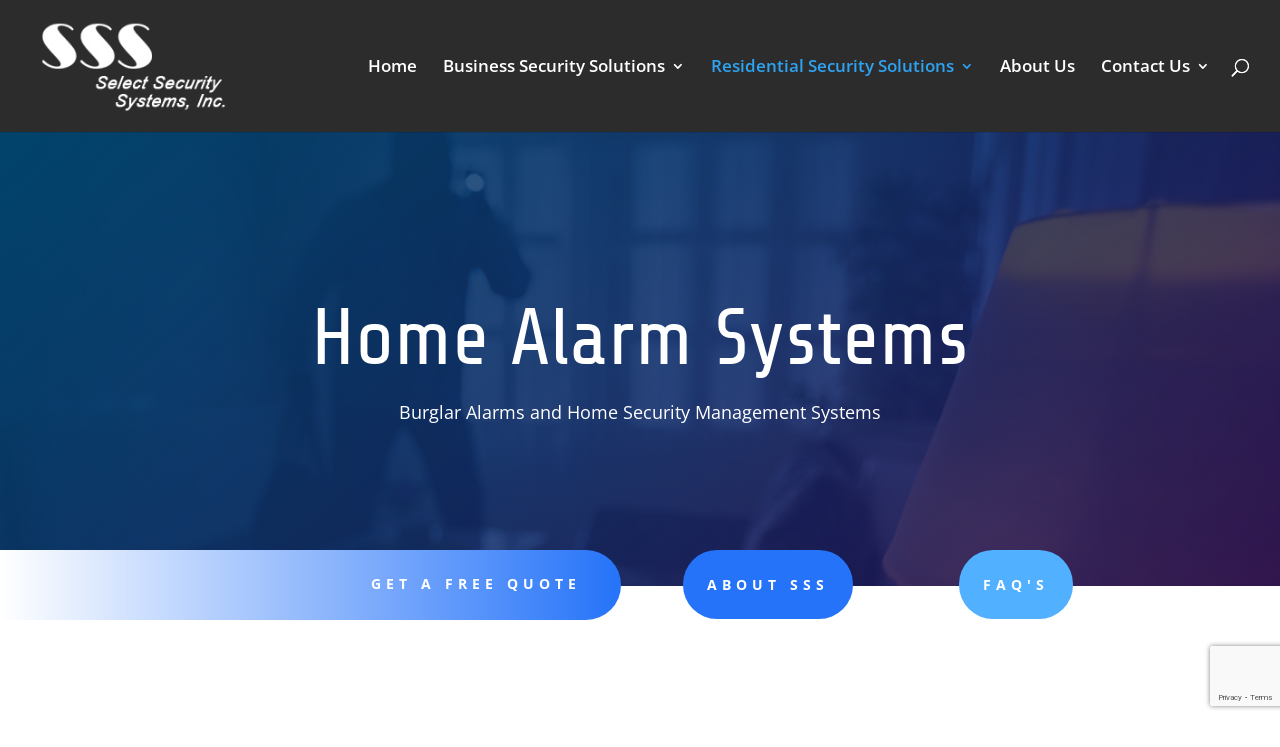

--- FILE ---
content_type: text/html; charset=utf-8
request_url: https://www.google.com/recaptcha/api2/anchor?ar=1&k=6LcXb_UdAAAAAC6Kr4Q3rQhLY80tmkCkzpibSJja&co=aHR0cHM6Ly9zZWxlY3RzZWN1cml0eWF6LmNvbTo0NDM.&hl=en&v=PoyoqOPhxBO7pBk68S4YbpHZ&size=invisible&anchor-ms=20000&execute-ms=30000&cb=qa2xno31zwqp
body_size: 48571
content:
<!DOCTYPE HTML><html dir="ltr" lang="en"><head><meta http-equiv="Content-Type" content="text/html; charset=UTF-8">
<meta http-equiv="X-UA-Compatible" content="IE=edge">
<title>reCAPTCHA</title>
<style type="text/css">
/* cyrillic-ext */
@font-face {
  font-family: 'Roboto';
  font-style: normal;
  font-weight: 400;
  font-stretch: 100%;
  src: url(//fonts.gstatic.com/s/roboto/v48/KFO7CnqEu92Fr1ME7kSn66aGLdTylUAMa3GUBHMdazTgWw.woff2) format('woff2');
  unicode-range: U+0460-052F, U+1C80-1C8A, U+20B4, U+2DE0-2DFF, U+A640-A69F, U+FE2E-FE2F;
}
/* cyrillic */
@font-face {
  font-family: 'Roboto';
  font-style: normal;
  font-weight: 400;
  font-stretch: 100%;
  src: url(//fonts.gstatic.com/s/roboto/v48/KFO7CnqEu92Fr1ME7kSn66aGLdTylUAMa3iUBHMdazTgWw.woff2) format('woff2');
  unicode-range: U+0301, U+0400-045F, U+0490-0491, U+04B0-04B1, U+2116;
}
/* greek-ext */
@font-face {
  font-family: 'Roboto';
  font-style: normal;
  font-weight: 400;
  font-stretch: 100%;
  src: url(//fonts.gstatic.com/s/roboto/v48/KFO7CnqEu92Fr1ME7kSn66aGLdTylUAMa3CUBHMdazTgWw.woff2) format('woff2');
  unicode-range: U+1F00-1FFF;
}
/* greek */
@font-face {
  font-family: 'Roboto';
  font-style: normal;
  font-weight: 400;
  font-stretch: 100%;
  src: url(//fonts.gstatic.com/s/roboto/v48/KFO7CnqEu92Fr1ME7kSn66aGLdTylUAMa3-UBHMdazTgWw.woff2) format('woff2');
  unicode-range: U+0370-0377, U+037A-037F, U+0384-038A, U+038C, U+038E-03A1, U+03A3-03FF;
}
/* math */
@font-face {
  font-family: 'Roboto';
  font-style: normal;
  font-weight: 400;
  font-stretch: 100%;
  src: url(//fonts.gstatic.com/s/roboto/v48/KFO7CnqEu92Fr1ME7kSn66aGLdTylUAMawCUBHMdazTgWw.woff2) format('woff2');
  unicode-range: U+0302-0303, U+0305, U+0307-0308, U+0310, U+0312, U+0315, U+031A, U+0326-0327, U+032C, U+032F-0330, U+0332-0333, U+0338, U+033A, U+0346, U+034D, U+0391-03A1, U+03A3-03A9, U+03B1-03C9, U+03D1, U+03D5-03D6, U+03F0-03F1, U+03F4-03F5, U+2016-2017, U+2034-2038, U+203C, U+2040, U+2043, U+2047, U+2050, U+2057, U+205F, U+2070-2071, U+2074-208E, U+2090-209C, U+20D0-20DC, U+20E1, U+20E5-20EF, U+2100-2112, U+2114-2115, U+2117-2121, U+2123-214F, U+2190, U+2192, U+2194-21AE, U+21B0-21E5, U+21F1-21F2, U+21F4-2211, U+2213-2214, U+2216-22FF, U+2308-230B, U+2310, U+2319, U+231C-2321, U+2336-237A, U+237C, U+2395, U+239B-23B7, U+23D0, U+23DC-23E1, U+2474-2475, U+25AF, U+25B3, U+25B7, U+25BD, U+25C1, U+25CA, U+25CC, U+25FB, U+266D-266F, U+27C0-27FF, U+2900-2AFF, U+2B0E-2B11, U+2B30-2B4C, U+2BFE, U+3030, U+FF5B, U+FF5D, U+1D400-1D7FF, U+1EE00-1EEFF;
}
/* symbols */
@font-face {
  font-family: 'Roboto';
  font-style: normal;
  font-weight: 400;
  font-stretch: 100%;
  src: url(//fonts.gstatic.com/s/roboto/v48/KFO7CnqEu92Fr1ME7kSn66aGLdTylUAMaxKUBHMdazTgWw.woff2) format('woff2');
  unicode-range: U+0001-000C, U+000E-001F, U+007F-009F, U+20DD-20E0, U+20E2-20E4, U+2150-218F, U+2190, U+2192, U+2194-2199, U+21AF, U+21E6-21F0, U+21F3, U+2218-2219, U+2299, U+22C4-22C6, U+2300-243F, U+2440-244A, U+2460-24FF, U+25A0-27BF, U+2800-28FF, U+2921-2922, U+2981, U+29BF, U+29EB, U+2B00-2BFF, U+4DC0-4DFF, U+FFF9-FFFB, U+10140-1018E, U+10190-1019C, U+101A0, U+101D0-101FD, U+102E0-102FB, U+10E60-10E7E, U+1D2C0-1D2D3, U+1D2E0-1D37F, U+1F000-1F0FF, U+1F100-1F1AD, U+1F1E6-1F1FF, U+1F30D-1F30F, U+1F315, U+1F31C, U+1F31E, U+1F320-1F32C, U+1F336, U+1F378, U+1F37D, U+1F382, U+1F393-1F39F, U+1F3A7-1F3A8, U+1F3AC-1F3AF, U+1F3C2, U+1F3C4-1F3C6, U+1F3CA-1F3CE, U+1F3D4-1F3E0, U+1F3ED, U+1F3F1-1F3F3, U+1F3F5-1F3F7, U+1F408, U+1F415, U+1F41F, U+1F426, U+1F43F, U+1F441-1F442, U+1F444, U+1F446-1F449, U+1F44C-1F44E, U+1F453, U+1F46A, U+1F47D, U+1F4A3, U+1F4B0, U+1F4B3, U+1F4B9, U+1F4BB, U+1F4BF, U+1F4C8-1F4CB, U+1F4D6, U+1F4DA, U+1F4DF, U+1F4E3-1F4E6, U+1F4EA-1F4ED, U+1F4F7, U+1F4F9-1F4FB, U+1F4FD-1F4FE, U+1F503, U+1F507-1F50B, U+1F50D, U+1F512-1F513, U+1F53E-1F54A, U+1F54F-1F5FA, U+1F610, U+1F650-1F67F, U+1F687, U+1F68D, U+1F691, U+1F694, U+1F698, U+1F6AD, U+1F6B2, U+1F6B9-1F6BA, U+1F6BC, U+1F6C6-1F6CF, U+1F6D3-1F6D7, U+1F6E0-1F6EA, U+1F6F0-1F6F3, U+1F6F7-1F6FC, U+1F700-1F7FF, U+1F800-1F80B, U+1F810-1F847, U+1F850-1F859, U+1F860-1F887, U+1F890-1F8AD, U+1F8B0-1F8BB, U+1F8C0-1F8C1, U+1F900-1F90B, U+1F93B, U+1F946, U+1F984, U+1F996, U+1F9E9, U+1FA00-1FA6F, U+1FA70-1FA7C, U+1FA80-1FA89, U+1FA8F-1FAC6, U+1FACE-1FADC, U+1FADF-1FAE9, U+1FAF0-1FAF8, U+1FB00-1FBFF;
}
/* vietnamese */
@font-face {
  font-family: 'Roboto';
  font-style: normal;
  font-weight: 400;
  font-stretch: 100%;
  src: url(//fonts.gstatic.com/s/roboto/v48/KFO7CnqEu92Fr1ME7kSn66aGLdTylUAMa3OUBHMdazTgWw.woff2) format('woff2');
  unicode-range: U+0102-0103, U+0110-0111, U+0128-0129, U+0168-0169, U+01A0-01A1, U+01AF-01B0, U+0300-0301, U+0303-0304, U+0308-0309, U+0323, U+0329, U+1EA0-1EF9, U+20AB;
}
/* latin-ext */
@font-face {
  font-family: 'Roboto';
  font-style: normal;
  font-weight: 400;
  font-stretch: 100%;
  src: url(//fonts.gstatic.com/s/roboto/v48/KFO7CnqEu92Fr1ME7kSn66aGLdTylUAMa3KUBHMdazTgWw.woff2) format('woff2');
  unicode-range: U+0100-02BA, U+02BD-02C5, U+02C7-02CC, U+02CE-02D7, U+02DD-02FF, U+0304, U+0308, U+0329, U+1D00-1DBF, U+1E00-1E9F, U+1EF2-1EFF, U+2020, U+20A0-20AB, U+20AD-20C0, U+2113, U+2C60-2C7F, U+A720-A7FF;
}
/* latin */
@font-face {
  font-family: 'Roboto';
  font-style: normal;
  font-weight: 400;
  font-stretch: 100%;
  src: url(//fonts.gstatic.com/s/roboto/v48/KFO7CnqEu92Fr1ME7kSn66aGLdTylUAMa3yUBHMdazQ.woff2) format('woff2');
  unicode-range: U+0000-00FF, U+0131, U+0152-0153, U+02BB-02BC, U+02C6, U+02DA, U+02DC, U+0304, U+0308, U+0329, U+2000-206F, U+20AC, U+2122, U+2191, U+2193, U+2212, U+2215, U+FEFF, U+FFFD;
}
/* cyrillic-ext */
@font-face {
  font-family: 'Roboto';
  font-style: normal;
  font-weight: 500;
  font-stretch: 100%;
  src: url(//fonts.gstatic.com/s/roboto/v48/KFO7CnqEu92Fr1ME7kSn66aGLdTylUAMa3GUBHMdazTgWw.woff2) format('woff2');
  unicode-range: U+0460-052F, U+1C80-1C8A, U+20B4, U+2DE0-2DFF, U+A640-A69F, U+FE2E-FE2F;
}
/* cyrillic */
@font-face {
  font-family: 'Roboto';
  font-style: normal;
  font-weight: 500;
  font-stretch: 100%;
  src: url(//fonts.gstatic.com/s/roboto/v48/KFO7CnqEu92Fr1ME7kSn66aGLdTylUAMa3iUBHMdazTgWw.woff2) format('woff2');
  unicode-range: U+0301, U+0400-045F, U+0490-0491, U+04B0-04B1, U+2116;
}
/* greek-ext */
@font-face {
  font-family: 'Roboto';
  font-style: normal;
  font-weight: 500;
  font-stretch: 100%;
  src: url(//fonts.gstatic.com/s/roboto/v48/KFO7CnqEu92Fr1ME7kSn66aGLdTylUAMa3CUBHMdazTgWw.woff2) format('woff2');
  unicode-range: U+1F00-1FFF;
}
/* greek */
@font-face {
  font-family: 'Roboto';
  font-style: normal;
  font-weight: 500;
  font-stretch: 100%;
  src: url(//fonts.gstatic.com/s/roboto/v48/KFO7CnqEu92Fr1ME7kSn66aGLdTylUAMa3-UBHMdazTgWw.woff2) format('woff2');
  unicode-range: U+0370-0377, U+037A-037F, U+0384-038A, U+038C, U+038E-03A1, U+03A3-03FF;
}
/* math */
@font-face {
  font-family: 'Roboto';
  font-style: normal;
  font-weight: 500;
  font-stretch: 100%;
  src: url(//fonts.gstatic.com/s/roboto/v48/KFO7CnqEu92Fr1ME7kSn66aGLdTylUAMawCUBHMdazTgWw.woff2) format('woff2');
  unicode-range: U+0302-0303, U+0305, U+0307-0308, U+0310, U+0312, U+0315, U+031A, U+0326-0327, U+032C, U+032F-0330, U+0332-0333, U+0338, U+033A, U+0346, U+034D, U+0391-03A1, U+03A3-03A9, U+03B1-03C9, U+03D1, U+03D5-03D6, U+03F0-03F1, U+03F4-03F5, U+2016-2017, U+2034-2038, U+203C, U+2040, U+2043, U+2047, U+2050, U+2057, U+205F, U+2070-2071, U+2074-208E, U+2090-209C, U+20D0-20DC, U+20E1, U+20E5-20EF, U+2100-2112, U+2114-2115, U+2117-2121, U+2123-214F, U+2190, U+2192, U+2194-21AE, U+21B0-21E5, U+21F1-21F2, U+21F4-2211, U+2213-2214, U+2216-22FF, U+2308-230B, U+2310, U+2319, U+231C-2321, U+2336-237A, U+237C, U+2395, U+239B-23B7, U+23D0, U+23DC-23E1, U+2474-2475, U+25AF, U+25B3, U+25B7, U+25BD, U+25C1, U+25CA, U+25CC, U+25FB, U+266D-266F, U+27C0-27FF, U+2900-2AFF, U+2B0E-2B11, U+2B30-2B4C, U+2BFE, U+3030, U+FF5B, U+FF5D, U+1D400-1D7FF, U+1EE00-1EEFF;
}
/* symbols */
@font-face {
  font-family: 'Roboto';
  font-style: normal;
  font-weight: 500;
  font-stretch: 100%;
  src: url(//fonts.gstatic.com/s/roboto/v48/KFO7CnqEu92Fr1ME7kSn66aGLdTylUAMaxKUBHMdazTgWw.woff2) format('woff2');
  unicode-range: U+0001-000C, U+000E-001F, U+007F-009F, U+20DD-20E0, U+20E2-20E4, U+2150-218F, U+2190, U+2192, U+2194-2199, U+21AF, U+21E6-21F0, U+21F3, U+2218-2219, U+2299, U+22C4-22C6, U+2300-243F, U+2440-244A, U+2460-24FF, U+25A0-27BF, U+2800-28FF, U+2921-2922, U+2981, U+29BF, U+29EB, U+2B00-2BFF, U+4DC0-4DFF, U+FFF9-FFFB, U+10140-1018E, U+10190-1019C, U+101A0, U+101D0-101FD, U+102E0-102FB, U+10E60-10E7E, U+1D2C0-1D2D3, U+1D2E0-1D37F, U+1F000-1F0FF, U+1F100-1F1AD, U+1F1E6-1F1FF, U+1F30D-1F30F, U+1F315, U+1F31C, U+1F31E, U+1F320-1F32C, U+1F336, U+1F378, U+1F37D, U+1F382, U+1F393-1F39F, U+1F3A7-1F3A8, U+1F3AC-1F3AF, U+1F3C2, U+1F3C4-1F3C6, U+1F3CA-1F3CE, U+1F3D4-1F3E0, U+1F3ED, U+1F3F1-1F3F3, U+1F3F5-1F3F7, U+1F408, U+1F415, U+1F41F, U+1F426, U+1F43F, U+1F441-1F442, U+1F444, U+1F446-1F449, U+1F44C-1F44E, U+1F453, U+1F46A, U+1F47D, U+1F4A3, U+1F4B0, U+1F4B3, U+1F4B9, U+1F4BB, U+1F4BF, U+1F4C8-1F4CB, U+1F4D6, U+1F4DA, U+1F4DF, U+1F4E3-1F4E6, U+1F4EA-1F4ED, U+1F4F7, U+1F4F9-1F4FB, U+1F4FD-1F4FE, U+1F503, U+1F507-1F50B, U+1F50D, U+1F512-1F513, U+1F53E-1F54A, U+1F54F-1F5FA, U+1F610, U+1F650-1F67F, U+1F687, U+1F68D, U+1F691, U+1F694, U+1F698, U+1F6AD, U+1F6B2, U+1F6B9-1F6BA, U+1F6BC, U+1F6C6-1F6CF, U+1F6D3-1F6D7, U+1F6E0-1F6EA, U+1F6F0-1F6F3, U+1F6F7-1F6FC, U+1F700-1F7FF, U+1F800-1F80B, U+1F810-1F847, U+1F850-1F859, U+1F860-1F887, U+1F890-1F8AD, U+1F8B0-1F8BB, U+1F8C0-1F8C1, U+1F900-1F90B, U+1F93B, U+1F946, U+1F984, U+1F996, U+1F9E9, U+1FA00-1FA6F, U+1FA70-1FA7C, U+1FA80-1FA89, U+1FA8F-1FAC6, U+1FACE-1FADC, U+1FADF-1FAE9, U+1FAF0-1FAF8, U+1FB00-1FBFF;
}
/* vietnamese */
@font-face {
  font-family: 'Roboto';
  font-style: normal;
  font-weight: 500;
  font-stretch: 100%;
  src: url(//fonts.gstatic.com/s/roboto/v48/KFO7CnqEu92Fr1ME7kSn66aGLdTylUAMa3OUBHMdazTgWw.woff2) format('woff2');
  unicode-range: U+0102-0103, U+0110-0111, U+0128-0129, U+0168-0169, U+01A0-01A1, U+01AF-01B0, U+0300-0301, U+0303-0304, U+0308-0309, U+0323, U+0329, U+1EA0-1EF9, U+20AB;
}
/* latin-ext */
@font-face {
  font-family: 'Roboto';
  font-style: normal;
  font-weight: 500;
  font-stretch: 100%;
  src: url(//fonts.gstatic.com/s/roboto/v48/KFO7CnqEu92Fr1ME7kSn66aGLdTylUAMa3KUBHMdazTgWw.woff2) format('woff2');
  unicode-range: U+0100-02BA, U+02BD-02C5, U+02C7-02CC, U+02CE-02D7, U+02DD-02FF, U+0304, U+0308, U+0329, U+1D00-1DBF, U+1E00-1E9F, U+1EF2-1EFF, U+2020, U+20A0-20AB, U+20AD-20C0, U+2113, U+2C60-2C7F, U+A720-A7FF;
}
/* latin */
@font-face {
  font-family: 'Roboto';
  font-style: normal;
  font-weight: 500;
  font-stretch: 100%;
  src: url(//fonts.gstatic.com/s/roboto/v48/KFO7CnqEu92Fr1ME7kSn66aGLdTylUAMa3yUBHMdazQ.woff2) format('woff2');
  unicode-range: U+0000-00FF, U+0131, U+0152-0153, U+02BB-02BC, U+02C6, U+02DA, U+02DC, U+0304, U+0308, U+0329, U+2000-206F, U+20AC, U+2122, U+2191, U+2193, U+2212, U+2215, U+FEFF, U+FFFD;
}
/* cyrillic-ext */
@font-face {
  font-family: 'Roboto';
  font-style: normal;
  font-weight: 900;
  font-stretch: 100%;
  src: url(//fonts.gstatic.com/s/roboto/v48/KFO7CnqEu92Fr1ME7kSn66aGLdTylUAMa3GUBHMdazTgWw.woff2) format('woff2');
  unicode-range: U+0460-052F, U+1C80-1C8A, U+20B4, U+2DE0-2DFF, U+A640-A69F, U+FE2E-FE2F;
}
/* cyrillic */
@font-face {
  font-family: 'Roboto';
  font-style: normal;
  font-weight: 900;
  font-stretch: 100%;
  src: url(//fonts.gstatic.com/s/roboto/v48/KFO7CnqEu92Fr1ME7kSn66aGLdTylUAMa3iUBHMdazTgWw.woff2) format('woff2');
  unicode-range: U+0301, U+0400-045F, U+0490-0491, U+04B0-04B1, U+2116;
}
/* greek-ext */
@font-face {
  font-family: 'Roboto';
  font-style: normal;
  font-weight: 900;
  font-stretch: 100%;
  src: url(//fonts.gstatic.com/s/roboto/v48/KFO7CnqEu92Fr1ME7kSn66aGLdTylUAMa3CUBHMdazTgWw.woff2) format('woff2');
  unicode-range: U+1F00-1FFF;
}
/* greek */
@font-face {
  font-family: 'Roboto';
  font-style: normal;
  font-weight: 900;
  font-stretch: 100%;
  src: url(//fonts.gstatic.com/s/roboto/v48/KFO7CnqEu92Fr1ME7kSn66aGLdTylUAMa3-UBHMdazTgWw.woff2) format('woff2');
  unicode-range: U+0370-0377, U+037A-037F, U+0384-038A, U+038C, U+038E-03A1, U+03A3-03FF;
}
/* math */
@font-face {
  font-family: 'Roboto';
  font-style: normal;
  font-weight: 900;
  font-stretch: 100%;
  src: url(//fonts.gstatic.com/s/roboto/v48/KFO7CnqEu92Fr1ME7kSn66aGLdTylUAMawCUBHMdazTgWw.woff2) format('woff2');
  unicode-range: U+0302-0303, U+0305, U+0307-0308, U+0310, U+0312, U+0315, U+031A, U+0326-0327, U+032C, U+032F-0330, U+0332-0333, U+0338, U+033A, U+0346, U+034D, U+0391-03A1, U+03A3-03A9, U+03B1-03C9, U+03D1, U+03D5-03D6, U+03F0-03F1, U+03F4-03F5, U+2016-2017, U+2034-2038, U+203C, U+2040, U+2043, U+2047, U+2050, U+2057, U+205F, U+2070-2071, U+2074-208E, U+2090-209C, U+20D0-20DC, U+20E1, U+20E5-20EF, U+2100-2112, U+2114-2115, U+2117-2121, U+2123-214F, U+2190, U+2192, U+2194-21AE, U+21B0-21E5, U+21F1-21F2, U+21F4-2211, U+2213-2214, U+2216-22FF, U+2308-230B, U+2310, U+2319, U+231C-2321, U+2336-237A, U+237C, U+2395, U+239B-23B7, U+23D0, U+23DC-23E1, U+2474-2475, U+25AF, U+25B3, U+25B7, U+25BD, U+25C1, U+25CA, U+25CC, U+25FB, U+266D-266F, U+27C0-27FF, U+2900-2AFF, U+2B0E-2B11, U+2B30-2B4C, U+2BFE, U+3030, U+FF5B, U+FF5D, U+1D400-1D7FF, U+1EE00-1EEFF;
}
/* symbols */
@font-face {
  font-family: 'Roboto';
  font-style: normal;
  font-weight: 900;
  font-stretch: 100%;
  src: url(//fonts.gstatic.com/s/roboto/v48/KFO7CnqEu92Fr1ME7kSn66aGLdTylUAMaxKUBHMdazTgWw.woff2) format('woff2');
  unicode-range: U+0001-000C, U+000E-001F, U+007F-009F, U+20DD-20E0, U+20E2-20E4, U+2150-218F, U+2190, U+2192, U+2194-2199, U+21AF, U+21E6-21F0, U+21F3, U+2218-2219, U+2299, U+22C4-22C6, U+2300-243F, U+2440-244A, U+2460-24FF, U+25A0-27BF, U+2800-28FF, U+2921-2922, U+2981, U+29BF, U+29EB, U+2B00-2BFF, U+4DC0-4DFF, U+FFF9-FFFB, U+10140-1018E, U+10190-1019C, U+101A0, U+101D0-101FD, U+102E0-102FB, U+10E60-10E7E, U+1D2C0-1D2D3, U+1D2E0-1D37F, U+1F000-1F0FF, U+1F100-1F1AD, U+1F1E6-1F1FF, U+1F30D-1F30F, U+1F315, U+1F31C, U+1F31E, U+1F320-1F32C, U+1F336, U+1F378, U+1F37D, U+1F382, U+1F393-1F39F, U+1F3A7-1F3A8, U+1F3AC-1F3AF, U+1F3C2, U+1F3C4-1F3C6, U+1F3CA-1F3CE, U+1F3D4-1F3E0, U+1F3ED, U+1F3F1-1F3F3, U+1F3F5-1F3F7, U+1F408, U+1F415, U+1F41F, U+1F426, U+1F43F, U+1F441-1F442, U+1F444, U+1F446-1F449, U+1F44C-1F44E, U+1F453, U+1F46A, U+1F47D, U+1F4A3, U+1F4B0, U+1F4B3, U+1F4B9, U+1F4BB, U+1F4BF, U+1F4C8-1F4CB, U+1F4D6, U+1F4DA, U+1F4DF, U+1F4E3-1F4E6, U+1F4EA-1F4ED, U+1F4F7, U+1F4F9-1F4FB, U+1F4FD-1F4FE, U+1F503, U+1F507-1F50B, U+1F50D, U+1F512-1F513, U+1F53E-1F54A, U+1F54F-1F5FA, U+1F610, U+1F650-1F67F, U+1F687, U+1F68D, U+1F691, U+1F694, U+1F698, U+1F6AD, U+1F6B2, U+1F6B9-1F6BA, U+1F6BC, U+1F6C6-1F6CF, U+1F6D3-1F6D7, U+1F6E0-1F6EA, U+1F6F0-1F6F3, U+1F6F7-1F6FC, U+1F700-1F7FF, U+1F800-1F80B, U+1F810-1F847, U+1F850-1F859, U+1F860-1F887, U+1F890-1F8AD, U+1F8B0-1F8BB, U+1F8C0-1F8C1, U+1F900-1F90B, U+1F93B, U+1F946, U+1F984, U+1F996, U+1F9E9, U+1FA00-1FA6F, U+1FA70-1FA7C, U+1FA80-1FA89, U+1FA8F-1FAC6, U+1FACE-1FADC, U+1FADF-1FAE9, U+1FAF0-1FAF8, U+1FB00-1FBFF;
}
/* vietnamese */
@font-face {
  font-family: 'Roboto';
  font-style: normal;
  font-weight: 900;
  font-stretch: 100%;
  src: url(//fonts.gstatic.com/s/roboto/v48/KFO7CnqEu92Fr1ME7kSn66aGLdTylUAMa3OUBHMdazTgWw.woff2) format('woff2');
  unicode-range: U+0102-0103, U+0110-0111, U+0128-0129, U+0168-0169, U+01A0-01A1, U+01AF-01B0, U+0300-0301, U+0303-0304, U+0308-0309, U+0323, U+0329, U+1EA0-1EF9, U+20AB;
}
/* latin-ext */
@font-face {
  font-family: 'Roboto';
  font-style: normal;
  font-weight: 900;
  font-stretch: 100%;
  src: url(//fonts.gstatic.com/s/roboto/v48/KFO7CnqEu92Fr1ME7kSn66aGLdTylUAMa3KUBHMdazTgWw.woff2) format('woff2');
  unicode-range: U+0100-02BA, U+02BD-02C5, U+02C7-02CC, U+02CE-02D7, U+02DD-02FF, U+0304, U+0308, U+0329, U+1D00-1DBF, U+1E00-1E9F, U+1EF2-1EFF, U+2020, U+20A0-20AB, U+20AD-20C0, U+2113, U+2C60-2C7F, U+A720-A7FF;
}
/* latin */
@font-face {
  font-family: 'Roboto';
  font-style: normal;
  font-weight: 900;
  font-stretch: 100%;
  src: url(//fonts.gstatic.com/s/roboto/v48/KFO7CnqEu92Fr1ME7kSn66aGLdTylUAMa3yUBHMdazQ.woff2) format('woff2');
  unicode-range: U+0000-00FF, U+0131, U+0152-0153, U+02BB-02BC, U+02C6, U+02DA, U+02DC, U+0304, U+0308, U+0329, U+2000-206F, U+20AC, U+2122, U+2191, U+2193, U+2212, U+2215, U+FEFF, U+FFFD;
}

</style>
<link rel="stylesheet" type="text/css" href="https://www.gstatic.com/recaptcha/releases/PoyoqOPhxBO7pBk68S4YbpHZ/styles__ltr.css">
<script nonce="pE9orgpw0D76gnA_t_1iAg" type="text/javascript">window['__recaptcha_api'] = 'https://www.google.com/recaptcha/api2/';</script>
<script type="text/javascript" src="https://www.gstatic.com/recaptcha/releases/PoyoqOPhxBO7pBk68S4YbpHZ/recaptcha__en.js" nonce="pE9orgpw0D76gnA_t_1iAg">
      
    </script></head>
<body><div id="rc-anchor-alert" class="rc-anchor-alert"></div>
<input type="hidden" id="recaptcha-token" value="[base64]">
<script type="text/javascript" nonce="pE9orgpw0D76gnA_t_1iAg">
      recaptcha.anchor.Main.init("[\x22ainput\x22,[\x22bgdata\x22,\x22\x22,\[base64]/[base64]/[base64]/[base64]/[base64]/[base64]/KGcoTywyNTMsTy5PKSxVRyhPLEMpKTpnKE8sMjUzLEMpLE8pKSxsKSksTykpfSxieT1mdW5jdGlvbihDLE8sdSxsKXtmb3IobD0odT1SKEMpLDApO08+MDtPLS0pbD1sPDw4fFooQyk7ZyhDLHUsbCl9LFVHPWZ1bmN0aW9uKEMsTyl7Qy5pLmxlbmd0aD4xMDQ/[base64]/[base64]/[base64]/[base64]/[base64]/[base64]/[base64]\\u003d\x22,\[base64]\\u003d\\u003d\x22,\x22w5jCrcKuw5PCs8Oww5HDjhFxaHVKW8KbwpsZX2jCjQfDsDLCk8KTO8K4w60FfcKxAsK7ecKOYFtoNcOYNVFoPz7CizvDtDdRM8Ovw5vDtsOuw6YgEWzDgGYqwrDDlB7CiUBdwqrDosKaHDfDqVPCoMOzEnPDnknCmcOxPsOub8Kuw53Dm8KOwos5w4zCucONfC/CtyDCjW/CuVNpw5TDoFAFRFgXCcO1XcKpw5XDt8K+AsOOwqEiNMO6woLDtMKWw4fDrMKEwofCoBzCkgrCuHdxIFzDox/ChADChMO7McKgTHY/JVXCmsOIPUzDgsO+w7HDmsORHTIIwqnDlQDDi8KIw65pw6s0FsKfA8K6cMK6GRPDgk3ChcOeJE5rw6lpwqtUwrHDuls1Wlc/I8O1w7FNQhXCncKQfMKoB8Kfw6p7w7PDvBfCrlnChSnDpMKVLcK5B2prICJadcKXPMOgEcOaOXQRw7zCqG/DqcOrXMKVwpnCg8OtwqpsR8Kiwp3CsyvCusKRwq3Cjwtrwpt5w6bCvsKxw5XCvn3Dmz0MwqvCrcKPw5wcwpXDlRkOwrDCq0hZNsOeCMO3w4dWw6d2w57CkcOuAAlvw6JPw73CgWDDgFvDk0/Dg2wUw71iYsKmT3/DjBc2ZXI2R8KUwpLCkxB1w4/DqsOPw4zDhGpJJVU+w6LDskjDkks/[base64]/DjMKgw53ChcKKf8Omwp4qbgwUUyLClyLCgsOqKsK7b2zCv0ZJfMK6woJ3w6Zywp7CoMOnwqnCqsKCDcO5YAnDt8O/wq3Cu1dewo8oRsKUw4JPUMOcC07DumrCvDYJMsKBaXLDm8KgwqrCrz3DvzrCq8KjVXFJwrbCpDzCi33CqiB4FsKKWMO6AWrDp8KIwo7DtMK6cSjCtXU6PsOhC8OFwoZWw6zCk8OiIsKjw6TCsC3Cog/CsX8RXsKbVTMmw53CoRxGccOCwqbChXbDozwcwo1kwr0zAXXCtkDDq0/DvgfDrUzDkTHCj8OwwpIdw4pew4bCgkREwr1XwrHCnmHCq8K5w7rDhsOhRcOIwr1tLzVuwrrCoMOIw4E5w7fCssKPEQ/DmhDDo2jCvMOlZ8OLw5h1w7h5wpEqw6gtw744w4fDkcKtdcOXwr3DoMKwYsKcccKJCcKFBcOdw4bCoWMUw5gbwrUMwofDoF7Dp2/CtQTDtlnDmBzCgxpWc2YkwrLCmDvDgsKHHjYzADrCscKARAnCshDDsivCkcOOw6fDtcKXAUvDqSgOwrEiw4hkwoRbwogZacK0CmpYJgrCocKMw5FVw6ApIcKQwqJtw6nDrG/[base64]/Dn8KqP8KDWcKTwoQqwq/DjTjCkcKCPg3DiSTCiMOdw74rHyDDn2tgw70Pw4wfZR/CscOGwqs4CUvCnsK9Eh7DnEwmwp/CgSXConjDpBMDwp3DuhvDqSZyDkBAwofCiT3CtsKLbVw3McKWCEDChMK8w7PCsy3CkMKwB2hTw6pLwrNJdQrChjbDtcOhw5gmw6TCqBTDnRpbwrDDghthN2J6wq52wpTDosOFw5Ayw71aQcKPb3safhVGOC/CvsO1w7sUwq8Nw57Dg8OlFMKbdcK2LnrCvEnDisOEex8RGWd2w5BTAkbDtsK2XsKXwo/DhVDCtcKrwrLDi8OJwrDDrj/Dg8KEV1XDocKtwpXDtcKiw5bDgsO0Hi/[base64]/Cp3JHMsKFGsKnP1TCpnBfCUvDmA7DksKmwrtAWsKjdcO+w6NoKcOfBMONw47DrkrCocOTwrcYQMO1FhISDsK2w7zCucOfwonClUVZw4xdwr/CuWU4DjpUw7PCvA/ChXMpQRI8GC9+w7bDjRBdDyxaK8KEw6Yzwr/CuMOqfcK9wqROBMOuMsKOagR2w5HDi1DDvMKfwqjDn0fCu0rCt20/eWUPbg4qTsKdwrtpwrJeBhA0w5LCnhFAwq7Ch0NPwqxeOVTCrWsTw4vCo8Kmw7BmL2nDiW3Dl8KnSMKawqLDuT0dBMKdwqzDtcKkLHMuwqXCrsOQVMOFwqvDvx/DpG8QfcKgwoPDssOhIMKZwp5ww74TElbCu8KrPz9xHQbCq3TDrsKIw6zCq8OIw4jCkMOWTsK1wqjDuhrDpErDo0YBwozDgcK/TMKnLcKIHwctw6Uww64KVj3DnjV5w4LCrAfClUV6wr7DqxzDgXpfw6HCplFZw7cNw5LDjxPDthgvw5/Cvk5vD3xZfkXDhBE4EsK1WmvCt8K/XsOTwpplLsKzwo3CrcKPw4HCsi7CqEgKPBQUCmsPw4fDuzdnXRDCnVRVwrHCtMOew6RsNcOLw4bDtQIJJcKxOB3CiHnCh2opwoHCvMKCPQ5Lw6nDqD3CsMO/FsK9w7EJwrMxw7wjd8KiBsO9w57Do8OPFy55w53DicKJw7wwSMOlw7/CiQ3CrcOww584w4HDjcK7wqvDp8KCw47DkcK1w5ELw43DsMO4XWU8UsOkw6fDs8O1wpMlYSY/wotfWmXCkQTDosOaw7jCgsKqc8KHcRXDvFs3wpMDw4gAwoPCkRjDosOmbRLDo0TDvMKYwojDuz7Dol7CrsOQwoNPKijCmikywqpmw7J6w7wdB8O7Ny9sw57CucKIw6DCkyLCrQjCpFTCpmDCvkRGWcOMIUZMIMKgwpHDjiMjw4zCpBTDo8KKKMK5cFjDl8Kzwr/CpiTDiDsjw5HClV4cTFRVwr99OsOIMsK1w4LCt3nCr0rCt8K2VcKyNzJQQEMDw6/DpcK5w7PColxlSgTDihAtAsOfVgRWfQTCjWLClCYywoxjwowJXsOuwqB7w6RfwqhKWMKaYFEQQBbCiVPCqwUwWiAcaxzDo8Orw7IOw5PDhcOgw4Vowo3CsMKdISRVwqzCp1bCjnx3QcOhfcKIwr/[base64]/Co8K6DMKIw5VAJhfCon5Yw5U/[base64]/[base64]/[base64]/[base64]/KXjDqVjDscOgwoLDlsOAS8Kcw5DDicKjw79BKcKXMMOLwr0hwrZfw65CwqRUw5HDtcO7w7HDnkNgacKBI8KHw6FwwpfCnsKSw7k3fnp7w4zDqFxzKQjCoHsYHMKkw6IjwrfCpQhqwonDjgDDu8O+w4nDqcOlw6nCnsKMw5dvUsKDfDjCsMOfRsK/IMKBw6Elw7TDhy04w7PDuV1Iw63DsmByRgbCi3HCgcKPw7jDpcOUw5pZTyxRw6nCkcKQZMKVw7p9wrnCrMOrwqPDssK1PsO3w4PClGAvw7MWAwo/w7wcfsOUWmZqw4Ixw6fClkc/w5zCqcOXHzMOfRnDsSvDh8KOw4/Cq8Kcw6VQKRkRwpbDpjbDnMKDf2AhwojCpMKPwqAHIXVLw7vDpXLDnsKJw4h1U8KuQcKDwr3Dt0LDvMOYw5hdwpQ8GsORw4gJfcKYw5vCrcOmwo7CtV/[base64]/bkjDpcK5eMKMa1J5wphVN0vClcKCwoXDu8OeSXPCkynCucOwPsKpIcKtwp3CpsKPXnF2wprDu8K3EsKNQSzDi3/DosOhwrknNnTDiwfCosOrw5XDn1MEYcOMw5oZw5YlwowobxpVOQ8Yw4PDsjwEEcKDwpJowq1dwp3CgMKqw5fCrHMTwrUlwqFgX3ZFw7pFw55Jw7/[base64]/Dr8KUw5fCg8OZHmjCiDnDtQLDk29QfsO3bwgHwoLCrcOaK8O1Q2RKZ8KOw6QWw6XDhMOaRsKXdE3DpxDCq8KUOsKyEMOEw4ETw7/CiGwdSsKIw44YwoZ2wpFcw51Ow60awr3DpcKJA3XDjHFHRTrCrk7CnBhrYiQHwosuw6bDjcOqwrUiScKQD0hkDcOLF8K+C8KzwoRmwqRyScObG3phwoTCt8OEwp/[base64]/ClcOBwrApwowvFCrDkivCicK/w4swwp7Ct8K/wqTCrcKnBgY1wpTDhUEyKDLDvMKDA8OBYcK2wqVVG8KKJMKzw7wRGUkiGCNtw53DtDvCmycxEcO1NU3Dl8KSeWzCssOjasO1w416X0fDmzRaThTDujVkwpV4wrXDoUg0w4Y8CsKcSVwQRcOMwo4twpBVSDMSAsK1w7cVXMK9UMKkV8OZPyvCl8OZw49Hw6PDm8OMw6/DtcOWdy/DmcOzCsOgNsKnKWfDggXDnMOBw4XCr8Ofw5Vhwr7DlsO2w4vCksOBVF9CN8Klw5xow5fCoSFiJ0nCrn4RTMK9w57DtsO4w4EEUcKfOcKBfcKYw6DCuCdOLcO+w4zDs1vDrcOsZSgywo3DiRclEcOfIUbCrcKRwp4Ywr1Lwp/CmBxDw7PCo8Ofw7vDoGBnwpHDjsO9Lk1qwrzCk8KWesKxwohdXU9gw7xxwo3DkUVZwoHCvhACcRbDkXfDmibDj8KRAMODwpk0cRfCigfDtArCux3Du3lmwqxFwoxgw7PCqBjDsBfCtsKjYVrDiFfDvMKpPcKgJh0QN1rDgzMewrTCo8O+w47DlMOuwqbDjRfCh0rDok/DiiXDosOeVMK6wr4qwrd5W0pZwojCtE1vw6cEBHV4w4w3WMKNMCvDvFtKwp13RsKFJsOxwqMHw67DicOOVMOMHMOPBVYUw7/[base64]/[base64]/Dt8KqSjXDhyYGFinCo2NpbMKhCMKBwpRhRUZGwpAcwoXCqSLCrMK1woRMYDbDisKzD0DCrQI1woR1HCVKFyRAwovDlsObw6bCt8Kiw6XDln7ChV9LEMOfwp1qFMKOPl7Cn2ZywpvCk8KPwq7DtMO1w5nCkQLClB/Dt8OowocPwo/[base64]/[base64]/Do8KQaXHCh8KfFMKpJy3CuhvCrcOaw7vCg8KxNAJ1w6h1w4VrL3VRIcKEMsObwrXCvcOYGXDClsOvwrkfwqcdwphHwrvClcKdYcOKw6bDjG7DjUvDisKsA8KOEy8Zw4TCpcK4w4zCpTFmwqPCjMKkw64fOcOEN8OWIMO0fwF4ScOuw5nCrW4sfMOjRnYqcg/CoUvDs8KGOHV3w6PDgHdqwpg7IyXDg39swpPCsl3CuVYuOVlEw4LDpEp6esKpwplRw4nCun4Jw6PDmFNKTsKQeMK/IMKoL8OsZ13CswpPw4/[base64]/VgPChC3CgsOWfxnCrH3DnMOTw5pnYsK0SMKPEMO1CxrDrMKJUsOKJsK2TMKhw67DlcO8BhZ/w6fDgMOvIXPCgsODNsKfJcOLwpZlwrhvd8KUw57DpcO3QMOIEzbCvFjCtsOywpULwrBAw7Fbw7jCsXjDl03CnifChBvDrsOxW8OwwonCt8OEwonDusOFwq3DuRE8CcK/JFPDjg5qw6vDqUMKw6BIBgvCnD/ChmTDucOYe8OBDcOHX8O/WEBdBSwmwrplTMKOw6XCvlwlw5UewpPDicKSfcOFwoJXw7/[base64]/MGTClEnCoRcyw61EwoPCpMOoC1Adw5ddacKfwp7Cl8K+w5vCgsOZw6rDi8KsXcORwqtuwozCsUnDpcKed8OeVMK4SDrDnxZWw6MdKcObw7DDohZGwqUmH8K4SxLCpMOww7pXw7LDn0QkwrnDp3Nvwp3DjSABw5xhw6RAO2DCgMK/fcO3w443w7DCrcKYw6LDm2PDj8KTecKKw4vDhMKHU8O7wqjCsUzDhcOJCnrDsX8fYcOuwpjCp8O/Ljxmw6huw7kwPlgGRcOpwrXDo8KYwq7CkGzCk8Kfw7ZoOBDChMKfZMKkwq7CgiMbwqTDkcKtwp03MsK0wpxbWMOcImPDtsK7OhjCnBPCnDDDgX/Dr8ORw64IwqrDqlJ3CC9ew77DhE/CjwkmKEIYKcOfUcKoM03Dg8OdHG4UcxzDiUHDisOqw4UFwpTDu8KXwp4pw5lqw4vCvwLDjMKCbR7CqlvCrmU+w6zDlsK4w4trVcKFw6TDm0cww5PDpMKOwoMnw4LCt2lJMMOXWwTDiMKMJsO3w4Egw6IdJGPDh8KmATnCij5lwoYIYcORwr3DhQ/ChcKCwpp0w4HCrCkSwrt9w5TDhBHDjlrDuMKhw77Chy7DqsKxw5nCnsOCwoE+w57Dqw1UW2dgwpxiaMKLWcK/[base64]/CicOEMMOewq5Hw7TCp8OrUMOcw43DgMKpYgvDu8KPYMOswqTDs31Iwp8aw4/Ds8K/RAQWwonDjR4Pw4fDqUrCmyYFanLChMKAwqvDrDxxw7HChcKyJkdtw5TDhxQ3worCg10pw5XCucK0NsK6w45MwooLG8OaYw7CtsOzHMO5O3TComRUUjF8Kk3DsHBMJ2nDlsKaBXMVw7hJw6QuDUtoQMOswrXCu2jCrsO/fQfCqsKLJn8wwoVYwo1PUcKyMcOawrkCwqDCuMOiw5kyw7dhwpkOMRTDhUnCvsKuBEFow7DCsTnCncKSwpYdCMOkw4jCkVEdZsKUDXzChMO7e8Ozw5Qlw7t3w642w6kYO8OSTX9Kw7RAw6PDqcOaZFNvw5vCtnJFGcKzw7XDlcOtwq9OEk/ClMKsecOAMQXDljTDuU/Cm8KMMw/CnV3DqBzCp8KiwoLCslIOPXQ+QycFfMKcW8Kxw5nCpmvDsWMww6vCtEl9OH/DvwrDjcOewq/Cv00fe8O6wqsPw4V0wqHDg8KBw583bsOHBzERwrViw7fCjMKfXwA/Pygzw7lBwq8nwoXChU/CocONw5IKecOHwpfDmkDCkwnCqsK7QBPDlkVlAm/[base64]/LcKEA1XDnjTCkMKaPsOBJjnDmcOBdMKeP8K/w6/[base64]/DtTnCusOeJ8OXCEZPwrrDt23CrsK2w7DDtsK8fsKJwqHDqXVjU8K9wprDicK/a8KKwqfCh8OAQsKswo1jwqdaWjYCAMOSFsKrwrt2woI0wpVdTm9vOEnDrCXDlsKnwqIKw68RwqDDpmx+JVPCqQcqI8OmKlpMfMKJJsKXwoXCq8K2w6DChGl3TsOLw5bCssOlZxnCuT4fwo7DocOdL8KJOW1nw5/[base64]/DviwLXBQAwpPDvU5/w5hsw4ANRcO7RQDDiMKIWsOKwq4KbsO5w7/Ci8KpWR3CrcKGwoBXw6PCosO2RSMkFMOgwq7DpcKhwrwzJ0xFGzd3wqHDp8KEwo7Dh8KwS8OUEMOCwqHDp8O1YGlewpA7w7h3dHRUw7jDuhnCnRNXSsO/w51oNn8CwoPCk8KBMFrDsVUqfgBHVcKpfcKrwqvDisOMw5MbL8Ouw7vDicKAwpY5MFgBV8Kxw61BVMK1PT3CknHDlW88WcO4w47DgHMFT1wFwoHDvGUKwpbDqlgzTlUvKMO9c3JCw43CiW/CjsKHU8Khw5nCuG9Dw7tpdGRwSTrCv8K/[base64]/[base64]/[base64]/DX7DkcKqwrzDs8OHwp7Dt8KNKS0Hw45hBsOZA0zDgMKYw6F1w4PCvcK5EcOPwovDtHcfwqPCsMOCw6ZmeyRrwojDksK3eB1DY2rDjcOHwovDjQ53G8KawpnDnMOMwpbCg8KFNwvDlWfDr8OTD8Oqw6VidxcjbwfDrXl/wqzCi2d9ccKzwoHChMOQDSIfwrMuwqTDuzzDhlQHwos1TsOtBipVw63DvF/ClS5ifGnCnBIxYsKiKMKEwpfDkE0OwokqXsODw47DgsKiI8KVw7TDhcK7w59dw6I/[base64]/CksOmwqMJWEprw5I1wqzClsK0D8KRBAkSWXvCgcKxF8O9ccOPfSo2OVDCtsOmT8OewofDsivDmCB9YWTDoSciYmgpw4zDkzrDqxTDo0HCgsOHwpTDksOxLsOdJ8OwwqJ5QG1iIMKWw7TCg8KSU8KsJWQnI8OZw48dw5HDgWNfw5/DkMOuwr82w6t9w5fCuxXDg1jDv0nCrMKne8OWVBBIwq7DrH3Dr0h7DhjCgSPCqMK+wqfDrcOcH0Fiwp/DgcKkUErCssOfw7dbw7diXMK+a8O8C8Kxwod+bcOlwrZYw47DmFlxETVwVMOfwphCLMO0GBoYFQM8dMKpMsONwr8lwqAWwo1TJMKhFMKKZMOcSW/[base64]/DsjtFdGbCrEAZw74uLzpzbcKjw6zDi3Q1RnHDuljCmMO7YMONw6bDksKnERQLShILTkjDuUnClQbCmDkpwoxSw6pKw6wASANpA8Orfhglw6lCCSjCvcKnE0vCiMOhYMKOQMOqwrnCuMK6w7Qaw4h0wrAufsO/c8K+w6jDoMKFw6EiG8Kswq9IwpnCp8KzNMKzwpMRwr0yc1tUKAMOwqvCrcK8fsKdw7gpwqPDscOEXsKVworCjDrCgy/[base64]/YkJlw5vDujsSTMOKw7DCu8KiN2DDhxBPYTPCkhrDvMKNwoLCmwPClcKdw4fCkXPCqBLDl08VbcOBOEEaMW3DgjtaW3wkwozCpsOcIHpqUx/CisOAwqkFKgA8YCXCmsOfwq/[base64]/DjB7DumfCnjpAw7jCjsKYTETChDsGQxLDo8OnSsKjNXTDrR/Dm8KIRcKMA8Obw5bDqGYow43CtsKSESdmw7bDlyTDg0FLwoNIwqrDuk9wHAzCvTDCvQM1CX/Dlg7DrEbCti/[base64]/Dok9Lw6BBVsKZwqc6a0M4w4UQFsODw5VCGsKjwr/Dv8OXw58twr4+wq9kUWwSBsKKw7YwAcOdwr3DscK4wq9XHcKiBzYIwoMmYcKEw7fDs3M8wpDDoEcOwoEcw6zDucO0wqLDssKBw5rDhEhCwq3CghkhCA7ClMO3w5kTNGFzDk/CoUXCoWBdw5l4wrTDv1EnwrLCgRjDlF7ChsKeTAbDoWbDoRkRfhPCocKiFxFCw7vDtgnDoS/Dgw5aw6fCiMKHwqfDvDYkw7ApZcKVIsO1w6HDm8OKWcKMFMOPwp3DjcOiMMO4OMKXWMOswrXDm8KOw5Mkw5DDvxsbw4hYwpIiw7gdwrDDiDrDpD/[base64]/w6/Ct1JNwppPMMKGw7lsDwFeeR9IRsK7YH43Y8OSwpAWEX5iw4F0w7LDv8KhZ8O3w43DqSrDqcKbFsK7woolaMKXw5hjw44XQ8OsTsOiYk7Ci2nDkmbCs8KUR8O2wrx+WMOlw604Y8OrJ8KXbQXDisOOIyDCmQnDgcK3QADCtApGwo84wqLCqsOSYgLDn8OGw6d7w6LCu2/Ds2DCo8K7AAwxccOlaMO0wo/DuMKXesOAcyktKD0IwrDCiUPCmcO5wpXCtMO5W8KPWRbCsV1/w6HCo8ONw63CmMOwGDTChlEBwp7CtsOHw4ddVgTCswIHw61+wrvDkiZIP8OacDLDtcKPw5pydRZrYMK3wotPw7vDkcObwp8bwqLDnwwbwrVmcsObHsO2w5Fow4jDmMOGwqjCqHNkBSfDpnhfG8Ogw5HDqUcNJ8O4F8KYwq/Co2FfEyfDqsK/[base64]/MUPCpgfDvAMnQlF2w77DinV1VsK3a8KVDBrClsOdw5zDmzLDvMOsAGLDmsKjw7JGw5RNPCd4CwzDvsOsSMOFc20OCcKiw5gQwrLDsyzDmwUEwq/CuMO3KsKQFzzDrAd2w61+wr3DmMKTfGXCpV1fIMORwrLDlsOYWcK0w4vDvVDDoTwaVMKWR3pxUcK6dMK/w5Qjw7IwwofCmMKMwqHCqW40wp/Cr2w8F8O/wrg7UMKpO11wYsOyw7LClMOxw5PChyHCvMKww5nCpFbDh3DCszrDq8Oqf1DDjzTDjDzDqB88wpZcwq81wo3DhmFEwr7Cp1EMw63DuzjDkBTCpDjDqsOCw4EEw6DCqMKvNQ3CrFLDvB4ALlrDosO5wpjDpsO4BcKhw5c8woTDpTUvwpvCkCZdRMKuw6/ChsOgOMKRwoAWwqzDv8OgYMK5w6PCpC3Cu8OBO3RiOwVVw67CowLCqsKSwoJuw5/CpMKXwrvCpcKcwpoxYA49wpYuwpYqACIkd8KqMHDCtkpRUMOzw7scw7YJw5/DpAXCsMKhG0bDtcOQwpx2w6M7GcOpwqbCsSVOCsKXwqp0bH3CmS12w4HDsi7DjsKBWcKKC8KeO8OLw6YjwqbCgsOvKMKOw5XCssOWTGg5woQ/[base64]/woozQcKsw6xrCgBZwrweDcOfK8ONw6sIe8K8GBw0wrzCrMKuwrtyw4nDocK0P03CuV7DqWgRBsKXw6k0wonCtlMwe0ExMnwbwoMaBEhTOcOcZ1QcC0nCisKyJ8Khwp3Dk8KAw6/DkQ0RKsKtwp7DgT9vEcOzwox6OXrDkwZXQm8zw7PCksOXwpfDhgrDmXNbBMKyWVYywq7DhnZDwpTDkDDCr0Fuwr/CiA8VABzDlTtzwofDijzDjMKVwrwdDcKPwp4ceAfDqwzCvmNdG8Kaw60cZcKrGCYeHTBYMEvChGRUZ8KrKcO/[base64]/Ci8OFwo1OWxxWJn0kcyrCiSQNPFIDcwhTwqN3w65pc8Ovw6teOhjDlsOcGMO6wocXw5sDw4XDvsKrIQVhKw7DvBobwqbDvV8Bw4HDucOrTcOgJkfCq8OcWFTDmVAERx3DhsK7w74dTMOVwqNKwr5DwpUuw5vCp8K/[base64]/DncO+WDrDollyw6jCqhbDoMOcIW5rw67CkMOdwrIPw49+AWRWb0RUCMKTwrxwwqwRw6fDjTxOw7Qhw595woY1wqvCqcK/K8OrBmpKJMKmwppdHsKbw67DhcKow5tHDMOuw7ZxCH5GVMOGSG3CqcOiwqZdwodqwofDpcK0JcK+MgbDr8OzwoV/BMOcAnl5AMOCVygjPFUcV8KXdVrCoxHChiR6JUHDqUJhwrJfwqw8w4zCvcKJwrPCpMKCTsKlNXPDk2jDrTp1N8OHVMKbc3Ibw47DmT8HcsKcw4g6woQZwpNlwppGw7nDi8OnT8K1F8Oec20Fwog/w4kPw5bDoFgcIVvDml5tPGNNw5E6PjRqwqkjRx/[base64]/DmMKtCSXDgmphwr7DucOEwqpQHXbDrMK2ZsKLO8Ogwoc+HBrCv8KdMzzCv8K1LW1tdMK3w6PCtB3CtMKnw7PCknrCvh4RworDq8OPbcKLw7fCgcKhw67Cm1bDjQtbLMOdEmzCjWHDkHQ2B8KDHjoCw7sXLB59HsO2w5XCkMK7ecKJw7XDvHsbwrF+wp/[base64]/CvVLDqsK7NsOuw4Y1KAjClB7CisOxwpDCh8Kfw4bCjy3Ci8OuwqnCkMOVworDpMK7PcONRxMVDA3DtsO4w53DmEFGRg8BAcKZZzIDwp3DoTrDssO4wo7DhcONw5zDhkDDuh0EwqbClFzCkBgGw7rCl8KVcsKyw5/[base64]/w43DhW4EXFtfw6nCohYlwpzCqcKGw79SKcOdw7dxw4HDtMOywocUw78ONwJ/GcKIw7JjwoRmQnfCicK4OwUYw50MW3bCn8Kaw4pDIMKQwrXDuWojwqNVw6jCj1bDu0B4wobDqScrDGRHBlREB8KRwqIuwqgrGcOewqwowot8Ql7ChcKmwoYaw6x2CcKow6bDggFSworDsHnCnRBNOjcVw5EORMKGO8K4w50jw7YoNcKdw4vCrX/CsDTChcOyw5rDosOaLR/CkibDtH9UwrFbw45tM1B7wpfDpsKNBEd3Z8OUw5NxNE58wptbBCjCtVZkWcOQwokzwplCIsOsWsKYfD89w6/CswZnCyodcsKjw6cQYcOIwovDpQApw7zCl8K1w5diw4ZPwr3CjsKcwrnCgcOJGk7DqMKVwoduw6xZwo5ZwoA6JcK1VsO0w6oxw6wbfC3CmWbCmsKNY8OSTx8rwpgWWMKBch3ChiIDSsOFBcKvc8KtcMOsw6TDmsOew7PCgsKKO8OJVcOkwonCtn0ww6vCgD/Dh8K9EHjCpHBYE8OiXsKcwqvCrCoNVcO/[base64]/DsWF7w7ZOw5B1w4/DtBLDmsKGw4bCk8Oxw7/DuzAqVsKSVsKHwoNhecKhw6fDj8OmEMOaYMKHwozCkn8Cw5Fcw7jDmcKHDcOSF2HCicOQwpBMwq/DusOVw7fDgVIAw5nDhcO4w4QJwqnCm1FwwpdNAcOOw7jDlsKbID7DuMOuwo9+fMOwesKjwrjDhXfDnS0+wpDDoE56w6l/[base64]/[base64]/wrEFW8KJfmnCqHJ5GyTCvMKDw4oMwo8sfMOuwoFTwrTChsOww58EwqfDjMKNw47CtzzDnAw0wqPDiTLDrzAdUXlmXWgjwr0yQcO2wpFLw6dlwrzCtgnDj1NNHg9Cw5LCjMOzAx47wrzDl8KGw67CgMO8DBzCqcKHY23CvDrDtwXDkcO4w4/DrSt8wrhgdzl9RMKSA0zCkAcce3TCn8KZwozDkMK0ZjbDi8O8w4EqPcOFw5XDu8O+w7zCosK0dcOewphaw6tOwqjClcKrwqXDkMKWwrXDtMKzwrvCm2NCLwPCksKJa8OwLEFvw5F0w6TCo8OKw6TDkRzDgcK/wo/DqFhHJ05SCmzCgRDDsMO2w60/[base64]/CuxdmwpnCscK0w6vCo3LDoSXDn8OCM8KyRElaFcKXw4XDk8Kwwrsvw6DDj8OnfcObw5oywp8EUwzDiMO7w5plDCtLwqQBLADCm3vCvQjCsBRzw7ocDcKKwoXDvklDwoNsamXDgQLDhMO8PxYgw7UNcMO3wpoCWsKfw5UkF07CmknDowN1wqTDt8K/[base64]/DiMOawrlPVcOiL8KzwpEcw5AjfQzCisObw4/CpMKQVTQkw7gLwoTCgMK/YsKiZsO4XsKZGsK3F35KwpUVWEAVIxzCsVxWw7zDqgtLwoQpOzRsYMOmJcKVwrABAcKtLD0/[base64]/Du8KMdMKHLR9mC00uwpwGw6Y0w5N8wqvDhRTCo8KLw7UnwrZnM8O+NgLCuxd5wpzCucORwrDCpz/ChHM+c8Opf8KGe8OGZ8KGI1zCgQowJjUwYjjDkRNewr3CnsOzRcKIw7cPfMOnJsK8BsKkUFBqSjpZaxLDrngUwpt2w6bDi0h1bcOww67Du8OUOcKbw5JQJ0AFNsO9wr/CiRPCvhLCqsOya2ttwqQ1wrZocMK+VgnCicOow5zCtAfCnVpbw6fDnknDiw/CgzlMwrXDvcOMw78Iw58nTMKkEUjCkMKuH8OXwpPDhQswwoXDocKDJSkdHsONZ3tXYMOQfk3Du8KQw5vDlEdzLQosw6/CrMOgw7JXwp3DgV7Crwdtw5DCvQ5SwpgNSX8BdEDCq8Kfw4HCrMK8w5oQBwnCjxxRwotBVsKQRcKXwrnCvC07SxTClGLDtFhGwrwNwr7CqwtBL2MAP8OXw49CwpMlwqQaw7/[base64]/Dl8KqbRLCsE/[base64]/CpcKKw6nDhMOzX8Oaw6vCgx3DmmbDkjNgwrxmw5Vswpd4A8KJw4/Di8OUEsK3wqTDmSnDj8KpU8OKwpDCusO1w43ChMKYw5RHwpEtw693bwLCpyHDllwaV8K3csKHRMKhw6XDkTlhw753YxXCjCkCw4kaUAfDiMKcwovDisKewpDCggNow4/[base64]/Dk8Oiw6YDwozDhDrDr1nDicOXf8KuSjUELcOZwqtqwqrCgxjDr8OJJsO1VTHDrsKhYsKYw7E5UB4wCFhKWMOIWVLCg8OWTcOZw77DscO2NcOUw6F4wq7Cq8KEwo8Yw4UpecOfOi9dw40GXsO0wqxTw59MwpDDgMOfwp/CrD7Dh8KAdcKWI3FCUkFVbsOfX8O/w7ZAw4vDvcKqwpDCvcOOw7TCi2hLfhcjPAlJfSdrw5vDksKBIcOQCA7Cg2nClcKEw7XDskXDpsKPwqsqFUDDlVJKwpcBf8Ohw4sCw6hCI1/Cq8OQFMO/wrFLWjUdw4DCo8OIGC3CpcO0w7nDm0XDpsKiNWQXwrUWw74ddsKWwqtqTBvCrR5hw5EveMOiZ1bCrj/[base64]/CkMKjw6jDjsO+MMO0w4HCrMKGShcSEcKJw5zCvW0tw6zDvmnCtcKiJnjDjlJBcUcsw4nCm3DCl8KfwrjDtWBXwq04w5Qzwo8UdF3DqCrDmsK0w6fDm8KqZsKGU2hqTnLDncOCQD3CvGYdwrPDs1VQwotqEUZfA3ZSwq7DucKoJTt7wo/CgHAZw4gRwrHCpsOlVxTCjsK+w4zChULDqTtiwpTCocKBAMOewqTCqcOUwo0BwoQAdMOlB8OYYMOSwqPCmcKFw4fDq3DDui7DqMO9YsK6w5DCkMOdY8Oxwqw6SwHCmBbDplJXwq/CnRp9wozDrMOKC8OSUcOhHQvDq3TCvcONEcO9wo9Mw4jCi8Kbwo3Dtzs9GcOQIGPCmGnCmXXDnGLDlXkkw60zBcKvw7TDpcKtwrhUSEHCok9oO1zDgcOkUcOBc3Frwo0BZMOqaMOUw4rCtsO1Li/Dj8KgwozDuiR4wozCusOACsOyV8OCAg7CscOzb8O/dgQbw4YbwrXCisO9IMOgIMOlwqPDuyDCo3MDw77CmDbDmSN4wrbCpRECw5ZFQlsxw5Mtw4NJIW/Dm07CuMKBwqjClFbCrMKDKcObXURNS8OWOcOwwrLCtnTClcO5ZcKYPwHDgMKewpPDj8OsFRjCjMO8W8KlwrNZw7XDgcOCwoDDvcOJTSjCm1LCncKxw5IYwobCssOwMTIRUVdjwp/CmGFcAz/CgFZJwpTDsMK+w6w7KsOTw4Brwq1cwp8qQC7Cj8KZwpV3ecKrwoItWsKvwq9gwpHCk3hmJ8ObwqDCiMORwoFWwprDiSPDvWUrGBY3fkrCuMKrw5QcYUIYw5fDk8K4w7HCrE/ChsO/[base64]/Do1XDizfDqcOvXjXDsW48G8KBw7N6w6/Di0bDlMO0IE7Dul7DrMOXWsOrCsKzwoLClwcFw6Q8wqEFC8KkwrZjwrHDvkjDicK+C2LCmiwEXsOwK1TDgyY+NQdtVMKrwq3CjsK3w5tyCnLCgcKObxhNw5U8DV/DqVzCoMK9ecKfb8OBQ8K2w7fCugbDlV3CusKSw4Nqw4lcHMKEwrnCji/[base64]/CiAgQLcOJGMOYWH1fPcOsw5g9wr/[base64]/[base64]/Du8KUBcOCfcOIwrh1EMORw7cgw4vCj8Ocwo9Vw6QbwqvDjQIfRADDh8OyW8KYwr7DssK7L8K2dMOlKUfDs8KXw4XCkTA+wq7CtMKrH8O9woo2AsO4wozCighSYGxMwq5gVnDDhw08w7/CrcK4woIBwqvDlcOSwr3CsMKSDkzCs3XDiD/DvcO5w7IZR8OHesKhwp86JDDClTTCkWQSw6NCFRjDhsKGw6DCsU0PChMewrJ/w6QlwqVeI2/[base64]/CgSbChMKrwpYLYsKKP0towozCs8Ovw5nCplvDgDIUw73CpwwhwqgZw7zCncOMaFLCmsOpwoFNwpHClTZaQTDDiXTDq8KgwqjCvcO/MMOpw7JqOsKfw7XCqcO0GRPDslbDrndYwqzCgFHCvsKNWSxFJRzChMOyWsOhdx7DgXPCvcOnwoxSw7jCjA3DtnN0w67DpnzCgzjDn8OGbcKRwpXCg3wVKE/Dh2kYGsOgTcOMWXs3BXvDnmMCcnrCqCQ8w5AowpLDrcOebMO1wrnCr8OFw4nCnmhzcMKuYDDDtF0TwoHDmMKdbFdYfsKbwogsw6YJCjTDpcKSf8KlRW7Ch0HDssK1w5RJEV05Uk9Cw6dfwqpUwpnDnsKJw63CnALClyd4V8Kmw6AJKhLDuMOUw5B/OSpfwqc2WcKLSyXDrS8jw5nDqy3Cv3Y6eU87GTrDjwIswo/DlcO6IBVmBcKewqFsX8K4w6nCiU04FEwDUcOQT8KJwpbDm8OpwoENw63Dmz7DpsKTwo0Cw5J3w48AbG/Dr3JowprCgFXDtcKgbcKWwr0PwovCr8KVTMOqQsKDw5xSQE3DoQU3FMOpS8OJGA\\u003d\\u003d\x22],null,[\x22conf\x22,null,\x226LcXb_UdAAAAAC6Kr4Q3rQhLY80tmkCkzpibSJja\x22,0,null,null,null,1,[21,125,63,73,95,87,41,43,42,83,102,105,109,121],[1017145,246],0,null,null,null,null,0,null,0,null,700,1,null,0,\[base64]/76lBhnEnQkZnOKMAhk\\u003d\x22,0,0,null,null,1,null,0,0,null,null,null,0],\x22https://selectsecurityaz.com:443\x22,null,[3,1,1],null,null,null,1,3600,[\x22https://www.google.com/intl/en/policies/privacy/\x22,\x22https://www.google.com/intl/en/policies/terms/\x22],\x22HnZcsdWGbWNSsU72EsrJ46u0YSvEGbuONCUdp6UA5Uk\\u003d\x22,1,0,null,1,1768923619061,0,0,[155],null,[133,203],\x22RC-xY-P9Sdam5rHJA\x22,null,null,null,null,null,\x220dAFcWeA4P8BvWTFQeCV1aq3kht7F3mHJDBerb3jBJQRlodcaR_DaMbrjOOqILkwfUmbMhWTZIovFXlyYnVS33xRc6SelUgkDjug\x22,1769006419007]");
    </script></body></html>